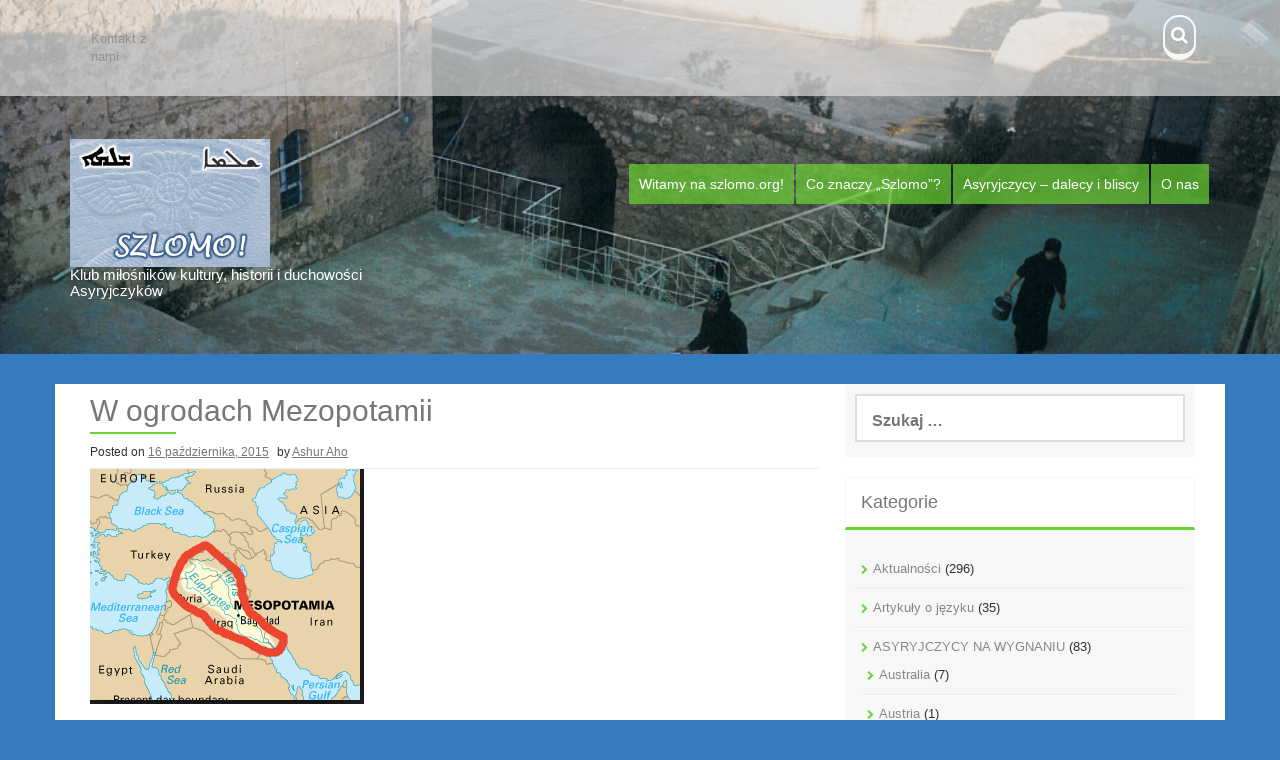

--- FILE ---
content_type: text/html; charset=UTF-8
request_url: https://szlomo.org/w-ogrodach-mezopotamii/
body_size: 12732
content:
<!DOCTYPE html>
<html lang="pl-PL">
<head>
    <meta charset="UTF-8">
    <meta name="viewport" content="width=device-width, initial-scale=1">
    <link rel="profile" href="http://gmpg.org/xfn/11">
    <link rel="pingback" href="https://szlomo.org/xmlrpc.php">

    <title>W ogrodach Mezopotamii</title>
<meta name='robots' content='max-image-preview:large' />
<link rel='dns-prefetch' href='//fonts.googleapis.com' />
<link rel="alternate" type="application/rss+xml" title=" &raquo; Kanał z wpisami" href="https://szlomo.org/feed/" />
<script type="text/javascript">
/* <![CDATA[ */
window._wpemojiSettings = {"baseUrl":"https:\/\/s.w.org\/images\/core\/emoji\/14.0.0\/72x72\/","ext":".png","svgUrl":"https:\/\/s.w.org\/images\/core\/emoji\/14.0.0\/svg\/","svgExt":".svg","source":{"concatemoji":"https:\/\/szlomo.org\/wp-includes\/js\/wp-emoji-release.min.js?ver=6.4.7"}};
/*! This file is auto-generated */
!function(i,n){var o,s,e;function c(e){try{var t={supportTests:e,timestamp:(new Date).valueOf()};sessionStorage.setItem(o,JSON.stringify(t))}catch(e){}}function p(e,t,n){e.clearRect(0,0,e.canvas.width,e.canvas.height),e.fillText(t,0,0);var t=new Uint32Array(e.getImageData(0,0,e.canvas.width,e.canvas.height).data),r=(e.clearRect(0,0,e.canvas.width,e.canvas.height),e.fillText(n,0,0),new Uint32Array(e.getImageData(0,0,e.canvas.width,e.canvas.height).data));return t.every(function(e,t){return e===r[t]})}function u(e,t,n){switch(t){case"flag":return n(e,"\ud83c\udff3\ufe0f\u200d\u26a7\ufe0f","\ud83c\udff3\ufe0f\u200b\u26a7\ufe0f")?!1:!n(e,"\ud83c\uddfa\ud83c\uddf3","\ud83c\uddfa\u200b\ud83c\uddf3")&&!n(e,"\ud83c\udff4\udb40\udc67\udb40\udc62\udb40\udc65\udb40\udc6e\udb40\udc67\udb40\udc7f","\ud83c\udff4\u200b\udb40\udc67\u200b\udb40\udc62\u200b\udb40\udc65\u200b\udb40\udc6e\u200b\udb40\udc67\u200b\udb40\udc7f");case"emoji":return!n(e,"\ud83e\udef1\ud83c\udffb\u200d\ud83e\udef2\ud83c\udfff","\ud83e\udef1\ud83c\udffb\u200b\ud83e\udef2\ud83c\udfff")}return!1}function f(e,t,n){var r="undefined"!=typeof WorkerGlobalScope&&self instanceof WorkerGlobalScope?new OffscreenCanvas(300,150):i.createElement("canvas"),a=r.getContext("2d",{willReadFrequently:!0}),o=(a.textBaseline="top",a.font="600 32px Arial",{});return e.forEach(function(e){o[e]=t(a,e,n)}),o}function t(e){var t=i.createElement("script");t.src=e,t.defer=!0,i.head.appendChild(t)}"undefined"!=typeof Promise&&(o="wpEmojiSettingsSupports",s=["flag","emoji"],n.supports={everything:!0,everythingExceptFlag:!0},e=new Promise(function(e){i.addEventListener("DOMContentLoaded",e,{once:!0})}),new Promise(function(t){var n=function(){try{var e=JSON.parse(sessionStorage.getItem(o));if("object"==typeof e&&"number"==typeof e.timestamp&&(new Date).valueOf()<e.timestamp+604800&&"object"==typeof e.supportTests)return e.supportTests}catch(e){}return null}();if(!n){if("undefined"!=typeof Worker&&"undefined"!=typeof OffscreenCanvas&&"undefined"!=typeof URL&&URL.createObjectURL&&"undefined"!=typeof Blob)try{var e="postMessage("+f.toString()+"("+[JSON.stringify(s),u.toString(),p.toString()].join(",")+"));",r=new Blob([e],{type:"text/javascript"}),a=new Worker(URL.createObjectURL(r),{name:"wpTestEmojiSupports"});return void(a.onmessage=function(e){c(n=e.data),a.terminate(),t(n)})}catch(e){}c(n=f(s,u,p))}t(n)}).then(function(e){for(var t in e)n.supports[t]=e[t],n.supports.everything=n.supports.everything&&n.supports[t],"flag"!==t&&(n.supports.everythingExceptFlag=n.supports.everythingExceptFlag&&n.supports[t]);n.supports.everythingExceptFlag=n.supports.everythingExceptFlag&&!n.supports.flag,n.DOMReady=!1,n.readyCallback=function(){n.DOMReady=!0}}).then(function(){return e}).then(function(){var e;n.supports.everything||(n.readyCallback(),(e=n.source||{}).concatemoji?t(e.concatemoji):e.wpemoji&&e.twemoji&&(t(e.twemoji),t(e.wpemoji)))}))}((window,document),window._wpemojiSettings);
/* ]]> */
</script>
<style id='wp-emoji-styles-inline-css' type='text/css'>

	img.wp-smiley, img.emoji {
		display: inline !important;
		border: none !important;
		box-shadow: none !important;
		height: 1em !important;
		width: 1em !important;
		margin: 0 0.07em !important;
		vertical-align: -0.1em !important;
		background: none !important;
		padding: 0 !important;
	}
</style>
<link rel='stylesheet' id='wp-block-library-css' href='https://szlomo.org/wp-includes/css/dist/block-library/style.min.css?ver=6.4.7' type='text/css' media='all' />
<style id='classic-theme-styles-inline-css' type='text/css'>
/*! This file is auto-generated */
.wp-block-button__link{color:#fff;background-color:#32373c;border-radius:9999px;box-shadow:none;text-decoration:none;padding:calc(.667em + 2px) calc(1.333em + 2px);font-size:1.125em}.wp-block-file__button{background:#32373c;color:#fff;text-decoration:none}
</style>
<style id='global-styles-inline-css' type='text/css'>
body{--wp--preset--color--black: #000000;--wp--preset--color--cyan-bluish-gray: #abb8c3;--wp--preset--color--white: #ffffff;--wp--preset--color--pale-pink: #f78da7;--wp--preset--color--vivid-red: #cf2e2e;--wp--preset--color--luminous-vivid-orange: #ff6900;--wp--preset--color--luminous-vivid-amber: #fcb900;--wp--preset--color--light-green-cyan: #7bdcb5;--wp--preset--color--vivid-green-cyan: #00d084;--wp--preset--color--pale-cyan-blue: #8ed1fc;--wp--preset--color--vivid-cyan-blue: #0693e3;--wp--preset--color--vivid-purple: #9b51e0;--wp--preset--gradient--vivid-cyan-blue-to-vivid-purple: linear-gradient(135deg,rgba(6,147,227,1) 0%,rgb(155,81,224) 100%);--wp--preset--gradient--light-green-cyan-to-vivid-green-cyan: linear-gradient(135deg,rgb(122,220,180) 0%,rgb(0,208,130) 100%);--wp--preset--gradient--luminous-vivid-amber-to-luminous-vivid-orange: linear-gradient(135deg,rgba(252,185,0,1) 0%,rgba(255,105,0,1) 100%);--wp--preset--gradient--luminous-vivid-orange-to-vivid-red: linear-gradient(135deg,rgba(255,105,0,1) 0%,rgb(207,46,46) 100%);--wp--preset--gradient--very-light-gray-to-cyan-bluish-gray: linear-gradient(135deg,rgb(238,238,238) 0%,rgb(169,184,195) 100%);--wp--preset--gradient--cool-to-warm-spectrum: linear-gradient(135deg,rgb(74,234,220) 0%,rgb(151,120,209) 20%,rgb(207,42,186) 40%,rgb(238,44,130) 60%,rgb(251,105,98) 80%,rgb(254,248,76) 100%);--wp--preset--gradient--blush-light-purple: linear-gradient(135deg,rgb(255,206,236) 0%,rgb(152,150,240) 100%);--wp--preset--gradient--blush-bordeaux: linear-gradient(135deg,rgb(254,205,165) 0%,rgb(254,45,45) 50%,rgb(107,0,62) 100%);--wp--preset--gradient--luminous-dusk: linear-gradient(135deg,rgb(255,203,112) 0%,rgb(199,81,192) 50%,rgb(65,88,208) 100%);--wp--preset--gradient--pale-ocean: linear-gradient(135deg,rgb(255,245,203) 0%,rgb(182,227,212) 50%,rgb(51,167,181) 100%);--wp--preset--gradient--electric-grass: linear-gradient(135deg,rgb(202,248,128) 0%,rgb(113,206,126) 100%);--wp--preset--gradient--midnight: linear-gradient(135deg,rgb(2,3,129) 0%,rgb(40,116,252) 100%);--wp--preset--font-size--small: 13px;--wp--preset--font-size--medium: 20px;--wp--preset--font-size--large: 36px;--wp--preset--font-size--x-large: 42px;--wp--preset--spacing--20: 0.44rem;--wp--preset--spacing--30: 0.67rem;--wp--preset--spacing--40: 1rem;--wp--preset--spacing--50: 1.5rem;--wp--preset--spacing--60: 2.25rem;--wp--preset--spacing--70: 3.38rem;--wp--preset--spacing--80: 5.06rem;--wp--preset--shadow--natural: 6px 6px 9px rgba(0, 0, 0, 0.2);--wp--preset--shadow--deep: 12px 12px 50px rgba(0, 0, 0, 0.4);--wp--preset--shadow--sharp: 6px 6px 0px rgba(0, 0, 0, 0.2);--wp--preset--shadow--outlined: 6px 6px 0px -3px rgba(255, 255, 255, 1), 6px 6px rgba(0, 0, 0, 1);--wp--preset--shadow--crisp: 6px 6px 0px rgba(0, 0, 0, 1);}:where(.is-layout-flex){gap: 0.5em;}:where(.is-layout-grid){gap: 0.5em;}body .is-layout-flow > .alignleft{float: left;margin-inline-start: 0;margin-inline-end: 2em;}body .is-layout-flow > .alignright{float: right;margin-inline-start: 2em;margin-inline-end: 0;}body .is-layout-flow > .aligncenter{margin-left: auto !important;margin-right: auto !important;}body .is-layout-constrained > .alignleft{float: left;margin-inline-start: 0;margin-inline-end: 2em;}body .is-layout-constrained > .alignright{float: right;margin-inline-start: 2em;margin-inline-end: 0;}body .is-layout-constrained > .aligncenter{margin-left: auto !important;margin-right: auto !important;}body .is-layout-constrained > :where(:not(.alignleft):not(.alignright):not(.alignfull)){max-width: var(--wp--style--global--content-size);margin-left: auto !important;margin-right: auto !important;}body .is-layout-constrained > .alignwide{max-width: var(--wp--style--global--wide-size);}body .is-layout-flex{display: flex;}body .is-layout-flex{flex-wrap: wrap;align-items: center;}body .is-layout-flex > *{margin: 0;}body .is-layout-grid{display: grid;}body .is-layout-grid > *{margin: 0;}:where(.wp-block-columns.is-layout-flex){gap: 2em;}:where(.wp-block-columns.is-layout-grid){gap: 2em;}:where(.wp-block-post-template.is-layout-flex){gap: 1.25em;}:where(.wp-block-post-template.is-layout-grid){gap: 1.25em;}.has-black-color{color: var(--wp--preset--color--black) !important;}.has-cyan-bluish-gray-color{color: var(--wp--preset--color--cyan-bluish-gray) !important;}.has-white-color{color: var(--wp--preset--color--white) !important;}.has-pale-pink-color{color: var(--wp--preset--color--pale-pink) !important;}.has-vivid-red-color{color: var(--wp--preset--color--vivid-red) !important;}.has-luminous-vivid-orange-color{color: var(--wp--preset--color--luminous-vivid-orange) !important;}.has-luminous-vivid-amber-color{color: var(--wp--preset--color--luminous-vivid-amber) !important;}.has-light-green-cyan-color{color: var(--wp--preset--color--light-green-cyan) !important;}.has-vivid-green-cyan-color{color: var(--wp--preset--color--vivid-green-cyan) !important;}.has-pale-cyan-blue-color{color: var(--wp--preset--color--pale-cyan-blue) !important;}.has-vivid-cyan-blue-color{color: var(--wp--preset--color--vivid-cyan-blue) !important;}.has-vivid-purple-color{color: var(--wp--preset--color--vivid-purple) !important;}.has-black-background-color{background-color: var(--wp--preset--color--black) !important;}.has-cyan-bluish-gray-background-color{background-color: var(--wp--preset--color--cyan-bluish-gray) !important;}.has-white-background-color{background-color: var(--wp--preset--color--white) !important;}.has-pale-pink-background-color{background-color: var(--wp--preset--color--pale-pink) !important;}.has-vivid-red-background-color{background-color: var(--wp--preset--color--vivid-red) !important;}.has-luminous-vivid-orange-background-color{background-color: var(--wp--preset--color--luminous-vivid-orange) !important;}.has-luminous-vivid-amber-background-color{background-color: var(--wp--preset--color--luminous-vivid-amber) !important;}.has-light-green-cyan-background-color{background-color: var(--wp--preset--color--light-green-cyan) !important;}.has-vivid-green-cyan-background-color{background-color: var(--wp--preset--color--vivid-green-cyan) !important;}.has-pale-cyan-blue-background-color{background-color: var(--wp--preset--color--pale-cyan-blue) !important;}.has-vivid-cyan-blue-background-color{background-color: var(--wp--preset--color--vivid-cyan-blue) !important;}.has-vivid-purple-background-color{background-color: var(--wp--preset--color--vivid-purple) !important;}.has-black-border-color{border-color: var(--wp--preset--color--black) !important;}.has-cyan-bluish-gray-border-color{border-color: var(--wp--preset--color--cyan-bluish-gray) !important;}.has-white-border-color{border-color: var(--wp--preset--color--white) !important;}.has-pale-pink-border-color{border-color: var(--wp--preset--color--pale-pink) !important;}.has-vivid-red-border-color{border-color: var(--wp--preset--color--vivid-red) !important;}.has-luminous-vivid-orange-border-color{border-color: var(--wp--preset--color--luminous-vivid-orange) !important;}.has-luminous-vivid-amber-border-color{border-color: var(--wp--preset--color--luminous-vivid-amber) !important;}.has-light-green-cyan-border-color{border-color: var(--wp--preset--color--light-green-cyan) !important;}.has-vivid-green-cyan-border-color{border-color: var(--wp--preset--color--vivid-green-cyan) !important;}.has-pale-cyan-blue-border-color{border-color: var(--wp--preset--color--pale-cyan-blue) !important;}.has-vivid-cyan-blue-border-color{border-color: var(--wp--preset--color--vivid-cyan-blue) !important;}.has-vivid-purple-border-color{border-color: var(--wp--preset--color--vivid-purple) !important;}.has-vivid-cyan-blue-to-vivid-purple-gradient-background{background: var(--wp--preset--gradient--vivid-cyan-blue-to-vivid-purple) !important;}.has-light-green-cyan-to-vivid-green-cyan-gradient-background{background: var(--wp--preset--gradient--light-green-cyan-to-vivid-green-cyan) !important;}.has-luminous-vivid-amber-to-luminous-vivid-orange-gradient-background{background: var(--wp--preset--gradient--luminous-vivid-amber-to-luminous-vivid-orange) !important;}.has-luminous-vivid-orange-to-vivid-red-gradient-background{background: var(--wp--preset--gradient--luminous-vivid-orange-to-vivid-red) !important;}.has-very-light-gray-to-cyan-bluish-gray-gradient-background{background: var(--wp--preset--gradient--very-light-gray-to-cyan-bluish-gray) !important;}.has-cool-to-warm-spectrum-gradient-background{background: var(--wp--preset--gradient--cool-to-warm-spectrum) !important;}.has-blush-light-purple-gradient-background{background: var(--wp--preset--gradient--blush-light-purple) !important;}.has-blush-bordeaux-gradient-background{background: var(--wp--preset--gradient--blush-bordeaux) !important;}.has-luminous-dusk-gradient-background{background: var(--wp--preset--gradient--luminous-dusk) !important;}.has-pale-ocean-gradient-background{background: var(--wp--preset--gradient--pale-ocean) !important;}.has-electric-grass-gradient-background{background: var(--wp--preset--gradient--electric-grass) !important;}.has-midnight-gradient-background{background: var(--wp--preset--gradient--midnight) !important;}.has-small-font-size{font-size: var(--wp--preset--font-size--small) !important;}.has-medium-font-size{font-size: var(--wp--preset--font-size--medium) !important;}.has-large-font-size{font-size: var(--wp--preset--font-size--large) !important;}.has-x-large-font-size{font-size: var(--wp--preset--font-size--x-large) !important;}
.wp-block-navigation a:where(:not(.wp-element-button)){color: inherit;}
:where(.wp-block-post-template.is-layout-flex){gap: 1.25em;}:where(.wp-block-post-template.is-layout-grid){gap: 1.25em;}
:where(.wp-block-columns.is-layout-flex){gap: 2em;}:where(.wp-block-columns.is-layout-grid){gap: 2em;}
.wp-block-pullquote{font-size: 1.5em;line-height: 1.6;}
</style>
<link rel='stylesheet' id='dashicons-css' href='https://szlomo.org/wp-includes/css/dashicons.min.css?ver=6.4.7' type='text/css' media='all' />
<link rel='stylesheet' id='post-views-counter-frontend-css' href='https://szlomo.org/wp-content/plugins/post-views-counter/css/frontend.min.css?ver=1.4.7' type='text/css' media='all' />
<link rel='stylesheet' id='aldehyde-style-css' href='https://szlomo.org/wp-content/themes/aldehyde/style.css?ver=121212' type='text/css' media='all' />
<link rel='stylesheet' id='aldehyde-title-font-css' href='//fonts.googleapis.com/css?family=Raleway&#038;ver=6.4.7' type='text/css' media='all' />
<link rel='stylesheet' id='aldehyde-body-font-css' href='//fonts.googleapis.com/css?family=Khula&#038;ver=6.4.7' type='text/css' media='all' />
<link rel='stylesheet' id='aldehyde-fontawesome-style-css' href='https://szlomo.org/wp-content/themes/aldehyde/assets/font-awesome/css/font-awesome.min.css?ver=6.4.7' type='text/css' media='all' />
<link rel='stylesheet' id='aldehyde-nivo-style-css' href='https://szlomo.org/wp-content/themes/aldehyde/assets/css/nivo-slider.css?ver=6.4.7' type='text/css' media='all' />
<link rel='stylesheet' id='aldehyde-nivo-skin-style-css' href='https://szlomo.org/wp-content/themes/aldehyde/assets/css/nivo-default/default.css?ver=6.4.7' type='text/css' media='all' />
<link rel='stylesheet' id='aldehyde-bootstrap-style-css' href='https://szlomo.org/wp-content/themes/aldehyde/assets/bootstrap/css/bootstrap.min.css?ver=6.4.7' type='text/css' media='all' />
<link rel='stylesheet' id='aldehyde-hover-style-css' href='https://szlomo.org/wp-content/themes/aldehyde/assets/css/hover.min.css?ver=6.4.7' type='text/css' media='all' />
<link rel='stylesheet' id='aldehyde-slicknav-css' href='https://szlomo.org/wp-content/themes/aldehyde/assets/css/slicknav.css?ver=6.4.7' type='text/css' media='all' />
<link rel='stylesheet' id='aldehyde-main-theme-style-css' href='https://szlomo.org/wp-content/themes/aldehyde/assets/theme-styles/css/default.css?ver=1703353312' type='text/css' media='all' />
<script type="text/javascript" src="https://szlomo.org/wp-includes/js/jquery/jquery.min.js?ver=3.7.1" id="jquery-core-js"></script>
<script type="text/javascript" src="https://szlomo.org/wp-includes/js/jquery/jquery-migrate.min.js?ver=3.4.1" id="jquery-migrate-js"></script>
<script type="text/javascript" src="https://szlomo.org/wp-content/themes/aldehyde/js/custom.js?ver=6.4.7" id="aldehyde-custom-js-js"></script>
<link rel="https://api.w.org/" href="https://szlomo.org/wp-json/" /><link rel="alternate" type="application/json" href="https://szlomo.org/wp-json/wp/v2/posts/224" /><link rel="EditURI" type="application/rsd+xml" title="RSD" href="https://szlomo.org/xmlrpc.php?rsd" />
<meta name="generator" content="WordPress 6.4.7" />
<link rel="canonical" href="https://szlomo.org/w-ogrodach-mezopotamii/" />
<link rel='shortlink' href='https://szlomo.org/?p=224' />
<link rel="alternate" type="application/json+oembed" href="https://szlomo.org/wp-json/oembed/1.0/embed?url=https%3A%2F%2Fszlomo.org%2Fw-ogrodach-mezopotamii%2F" />
<link rel="alternate" type="text/xml+oembed" href="https://szlomo.org/wp-json/oembed/1.0/embed?url=https%3A%2F%2Fszlomo.org%2Fw-ogrodach-mezopotamii%2F&#038;format=xml" />
<style id='custom-css-mods'>#masthead #site-logo img { transform-origin: left; }#masthead h1.site-title a { color: #ffffff; }#masthead h2.site-description { color: #ffffff; }#masthead #site-logo img { transform: scale(2); -webkit-transform: scale(2); -moz-transform: scale(2); -ms-transform: scale(2); }</style><style type="text/css" id="custom-background-css">
body.custom-background { background-color: #377bbf; }
</style>
	<link rel="icon" href="https://szlomo.org/wp-content/uploads/2015/10/cropped-szlomo-32x32.png" sizes="32x32" />
<link rel="icon" href="https://szlomo.org/wp-content/uploads/2015/10/cropped-szlomo-192x192.png" sizes="192x192" />
<link rel="apple-touch-icon" href="https://szlomo.org/wp-content/uploads/2015/10/cropped-szlomo-180x180.png" />
<meta name="msapplication-TileImage" content="https://szlomo.org/wp-content/uploads/2015/10/cropped-szlomo-270x270.png" />
</head>
<body class="post-template-default single single-post postid-224 single-format-standard custom-background">

<div id="page" class="hfeed site">

	<a class="skip-link screen-reader-text" href="#content">Skip to content</a>

    <div id="jumbosearch">
    <span class="fa fa-remove closeicon"></span>
    <div class="form">
        <form role="search" method="get" class="search-form" action="https://szlomo.org/">
				<label>
					<span class="screen-reader-text">Szukaj:</span>
					<input type="search" class="search-field" placeholder="Szukaj &hellip;" value="" name="s" />
				</label>
				<input type="submit" class="search-submit" value="Szukaj" />
			</form>    </div>
</div>
    <header id="masthead" class="site-header" role="banner" data-parallax="scroll" data-image-src="https://szlomo.org/wp-content/uploads/2015/10/Tur_Abdin1.png" data-position-x="center;" >

    <div id="top-bar">
    <div class="container">
        <div id="top-menu">
            <div class="menu-menu-gorne-container"><ul id="menu-menu-gorne" class="menu"><li id="menu-item-106" class="menu-item menu-item-type-post_type menu-item-object-page menu-item-106"><a href="https://szlomo.org/kontakt-z-nami/">Kontakt z nami</a></li>
</ul></div>        </div>
        <div class="social-icons">
                        <a id="searchicon" class="hvr-buzz">
                <i class="fa fa-search"></i>
            </a>
        </div>
    </div>
</div>

    <div class="container">
                <div class="site-branding col-md-4">
                            <div id="site-logo">
                    <a href="https://szlomo.org/"><img alt="" src="http://szlomo.org/wp-content/uploads/2015/10/szlomo.png"></a>
                </div>
                        <div id="text-title-desc">
                <h1 class="site-title title-font"><a href="https://szlomo.org/" rel="home"></a></h1>
                <h2 class="site-description">Klub miłośników kultury, historii i duchowości Asyryjczyków</h2>
            </div>
        </div>


        <nav id="site-navigation" class="main-navigation col-md-8" role="navigation">
            <div class="menu-menu-container"><ul id="menu-menu" class="menu"><li id="menu-item-8" class="menu-item menu-item-type-post_type menu-item-object-post menu-item-8"><a href="https://szlomo.org/hello-world/">Witamy na szlomo.org!</a></li>
<li id="menu-item-9" class="menu-item menu-item-type-post_type menu-item-object-page menu-item-9"><a href="https://szlomo.org/szlomo-page/">Co znaczy &#8222;Szlomo&#8221;?</a></li>
<li id="menu-item-88" class="menu-item menu-item-type-post_type menu-item-object-page menu-item-88"><a href="https://szlomo.org/asyryjczycy-dalecy-i-bliscy/">Asyryjczycy – dalecy i bliscy</a></li>
<li id="menu-item-108" class="menu-item menu-item-type-post_type menu-item-object-page menu-item-108"><a href="https://szlomo.org/o-nas/">O nas</a></li>
</ul></div>        </nav><!-- #site-navigation -->
        <div id="slickmenu"></div>

    </div>	<!--container-->

    	   
</header><!-- #masthead -->

	<div class="mega-container" >
		
		


		<div id="content" class="site-content container">
	<div id="primary-mono" class="content-area col-md-8">
		<main id="main" class="site-main" role="main">

		
			
<article id="post-224" class="post-224 post type-post status-publish format-standard has-post-thumbnail hentry category-historia-asyryjczykow tag-arabski tag-arameistyka tag-asyria tag-asyro-chaldejczycy tag-asyro-chaldejski tag-asyrologia tag-asyryjczycy tag-asyryjczyk tag-asyryjski tag-bliski-wschod tag-chaldejczycy tag-chaldejczyk tag-chaldejski tag-chrzescijanie tag-chrzescijanski tag-chrzescijanstwo tag-hezbollah tag-iracki tag-irak tag-iran tag-izrael tag-jezyk-aramejski tag-katolicym tag-kosciol tag-liban tag-maronici tag-orient tag-prawoslawie tag-seyfo tag-syria tag-syriacki tag-syryjski tag-szlomo tag-turcja">
	<header class="entry-header">
		<h1 class="entry-title">W ogrodach Mezopotamii</h1>		
		
		<div class="entry-meta">
			<span class="posted-on">Posted on <a href="https://szlomo.org/w-ogrodach-mezopotamii/" rel="bookmark"><time class="entry-date published" datetime="2015-10-16T12:36:29+00:00">16 października, 2015</time><time class="updated" datetime="2015-10-26T06:59:41+00:00">26 października, 2015</time></a></span><span class="byline"> by <span class="author vcard"><a class="url fn n" href="https://szlomo.org/author/admin/">Ashur Aho</a></span></span>		</div><!-- .entry-meta -->
	</header><!-- .entry-header -->

	<div id="featured-image">
			<img width="274" height="235" src="https://szlomo.org/wp-content/uploads/2015/10/Mesopotamia.png" class="attachment-full size-full wp-post-image" alt="" decoding="async" fetchpriority="high" />		</div>
			
			
	<div class="entry-content">
		<p><strong><span style="font-size: 10.5pt;">Mieszkańcy starożytnej Mezopotamii nie tylko znali i uprawiali wiele gatunków roślin, lecz także niezwykle wysoko cenili ogrodnictwo. Zapalonymi ogrodnikami bywali nawet babilońscy władcy, którzy sprowadzali do swych ogrodów rzadkie rośliny z dalekich krajów.</span></strong><b><span style="font-size: 10.5pt; font-family: 'Times New Roman';"><br />
</span></b><span style="font-size: 10.5pt; font-family: 'Times New Roman';"><br />
Pierwsze w dziejach zapiski o ziołach zawdzięczamy Sumerom. Właśnie z Mezopotamii pochodzą bowiem najdawniejsze, wykonane w III tysiącleciu p.n.e. rysunki na glinianych tabliczkach świadczące o używaniu znanych również dziś ziół i przypraw. Na licznych reliefach sumeryjskich można rozpoznać między innymi cynamon, cebulę, czosnek, koper zwany dziś włoskim, tymianek, gorczycę, kminek, kolendrę, portulakę, lukrecję, jałowiec, liście wawrzynu, szafran, piołun i babkę &#8211; wspomniane w ówczesnych tekstach jako rośliny lecznicze lub przyprawy.<br />
Najwięcej przypraw Sumerowie używali zapewne do mięsa. Stanowiły one dla nich równie nieodzowny dodatek, jak sól do chleba &#8211; takie przypuszczenie można by sformułować na podstawie treści jednej z maksym sumeryjskich, która brzmi: <em>„Jeśli biedny człowiek umarł, nie staraj się go ożywić. Gdy miał chleb &#8211; nie miał soli; gdy miał sól &#8211; nie miał chleba. I gdy miał mięso &#8211; nie miał przypraw; gdy zaś miał przyprawy &#8211; nie miał mięsa”</em>. (Marian Bielicki, <em>Zapomniany świat Sumerów</em>, Warszawa 1969).<br />
Zachowane receptury kapłanów sumeryjskich zawierają też informacje o sporządzeniu z roślin proszków i nalewek, które stosowali w celach leczniczych, oraz kremów i perfum służących jako kosmetyki. Prawdopodobnie właśnie w Mezopotamii zrodziły się podstawy kosmetyki ziołowej, wywodzącej się z pierwszych doświadczeń dotyczących leczenia zewnętrznych uszkodzeń ciała. Sumerowie nie tylko uprawiali wymienione rośliny, lecz także nimi handlowali. Już w III tysiącleciu p.n.e. karawany z takim ładunkiem wędrowały wzdłuż gór Elbrus, przez północny Iran, a stamtąd w kierunku południowym przez Beludżystan. Z Indii trafiły do Mezopotamii cynamon i imbir.<br />
O powszechnym zamiłowaniu mieszkańców starożytnej Mezopotamii do uprawy roślin świadczy fakt, że wielu władców w chwilach wolnych od trudów rządzenia zajmowało się pielęgnowaniem ogrodów. Niektóre z nich, na przykład w Lagasz, Uruk i innych miastach, zajmowały powierzchnię 2 ha. Wydzielano w nich specjalne działki do uprawy określonych gatunków roślin użytkowych. Ogrody te należały do pałaców lub świątyń. W słynnym Kodeksie Hammurabiego, pochodzącym z XVIII wieku p.n.e., znajdują się paragrafy poświęcone prawnej ochronie ogrodów. Król Sumeru i Akadu, Sargon I, panujący w latach 2340 &#8211; ok. 2284, oprócz oficjalnych tytułów określany był także jako „strażnik ogrodów” i „miłośnik nowych gatunków roślin”. Ze swych wypraw wojennych przywoził różne, nie znane mu dotąd rośliny, które starał się aklimatyzować. Pośród jego zdobyczy znalazły się również róże. Warto o tym wspomnieć dlatego, że właśnie temu władcy zawdzięczamy najstarsze w dziejach wzmianki o tych kwiatach.<br />
Podobnie postępowali i późniejsi władcy Mezopotamii, którzy także w dziennikach swych wypraw opisywali rośliny widziane w dalekich krainach.<br />
Na podstawie badań archeologicznych można sądzić, że asyryjskich królów musiało przepełniać nienasycone pragnienie odkryć. Będąc na obcych terytoriach chyba każdy żołnierz &#8211; na polecenie króla &#8211; miał przewieszoną przez ramię torbę, do której zbierał miejscowe okazy botaniczne. Badali je zaś uczeni, którzy szli za wojskiem. Prawdopodobnie tylko po to król Sanherib (704-681) sadził egzotyczną bawełnę w pałacowym parku, gdyż sam chciał <em>„obserwować jak z rośliny powstaje tkanina”</em> &#8211; pisze Margarete Riemschneider w książce <em>Od Olimpii do Niniwy w epoce Homera</em> (Przekład Franciszek Przebina, Warszawa 1969).<br />
Sprowadzane w ten sposób rośliny wzbogacały florę w parkach będących pod opieką bóstw mezopotamskich, które &#8211; jak wierzono &#8211; chętnie przyjmowały taką ofiarę jako dar za zwycięstwo władcy odniesione w wyprawie wojennej. W ogrodach należących do boga Marduka, opiekuna Babilonu, rośliny sadzono w osobnych kwaterach wedle ich zastosowania i zapachu.<br />
Skoro więc sami władcy szczycili się tytułem rolnika, to musieli też okazywać szczególne łaski tym spośród poddanych, którzy takim zajęciem się parali. Wyjaśnia to, dlaczego zawody plantatora ziół, a także kucharza, należały w Mezopotamii do uprzywilejowanych wobec prawa. Zapewne z tego samego powodu sumeryjscy kucharze zwolnieni byli od służby wojskowej.<br />
Zajęcie ogrodnika było więc bardzo szanowane w Mezopotamii. Jednak w utworze poetyckim mówiącym o dwóch bogach &#8211; pasterzu Dumuzi i ogrodniku Enkimdu, ubiegających się o rękę bogini Inany, która początkowo była zakochana w ogrodniku, wygrywa pasterz. Jego argumenty o wyższości zawodu pasterza przekonały boginię. Enkimdu jednak nie obraził się, lecz udostępnił swe pola rywalowi i pośród cennych prezentów podarował nowożeńcom przyprawy ze swych ogrodów. Tak w sumeryjskiej literaturze odzwierciedla się przekonanie nie tylko o wysokiej randze zawodu ogrodnika, lecz także o zaletach charakteru jego przedstawicieli.<br />
Trzeba też wspomnieć o wielkich osiągnięciach medycyny sumeryjskiej. Charakteryzowała się bogatą wiedzą zielarską i była wolna od zabobonów oraz zaklęć magicznych. W specjalnych ogrodach bogini Baba, patronki lecznictwa sumeryjskiego, uprawiano zioła o zastosowaniu farmakologicznym. Warto zauważyć, że pierwsza znana w historii medycyny recepta lekarska, polecająca kurację roślinno-mineralną, została sporządzona właśnie przez sumeryjskiego lekarza w połowie III tysiąclecia p.n.e. Bohater najstarszego eposu świata, Gilgamesz, wierzył, że tylko ziele może wybawić go od choroby i śmierci oraz dać mu życie wieczne. Po śmierci swego przyjaciela Enkidu, Gilgamesz udał się na poszukiwanie cudownego ziela. Znalazł je na dnie pramorza i zerwał. Kiedy wracał do miasta Uruk, bogowie uczynili straszny upał, by skłonić Gilgamesza do kąpieli w chłodnej wodzie. Roślinę, pozostawioną na brzegu, pożarł wąż. Gilgamesz utracił ją nieodwołalnie.<br />
W micie tym odzwierciedla się wiara, że wąż posiada ziele życia. Ona właśnie jest przyczyną obecności węża jako atrybutu i symbolu bogów-uzdrowicieli. Dopiero poznanie mezopotamskiego eposu o Gilgameszu pozwoliło wyjaśnić znaczenie tego zwierzęcia w kulturze Mezopotamii, a także zrozumieć, dlaczego wąż ozdabia laskę greckiego boga medycyny Asklepiosa (rzymskiego Eskulapa).<br />
Spadkobiercą Sumeru był potężny Babilon, którego wiszące ogrody zaliczone do siedmiu cudów starożytnego świata. Kazał je budować asyryjski król Szamsziadad V (811-784) dla swej ukochanej żony Sammuramat (przez greków zwanej Semiramidą). Istnieją też hipotezy, według których wiszące ogrody zbudował dopiero na początku VI wieku p.n.e. babiloński król Nabuchodonozor II dla swej żony Nikotris. Olbrzymie drzewa, które &#8211; według źródeł greckich &#8211; miały pnie grubości do 3,5 m i wysokości do 14,8 m, były ciągle zielone i owocowały jak w naturalnych warunkach. Sadzono tam także kwiaty i palmy daktylowe. Właśnie w cieniu palm mogły rozwijać się rośliny wrażliwe na ostre słońce i surowy klimat Babilonii. Również wielki władca Nabuchodonozor tytułował się „rolnikiem Babilonii” i „meliorantem pól”.<br />
Z tabliczek glinianych zgromadzonych w bibliotece Aszurbanipala w Niniwie (VII wiek p.n.e.) dowiadujemy się, że Babilończycy znali ponad 250 różnych ziół. Babilońscy lekarze, których prawa i obowiązki uregulował już Kodeks Hammurabiego, stosowali w lecznictwie między innymi korzeń lukrecji, pestki dyni, bieluń dziędzieżawę, lulek czarny, a także proszek z sosny oraz pączki i młode pędy wierzby i śliwy. Wyznawali oni zasadę, by surowe zioła stosować wewnętrznie, a różnego rodzaju maści i kataplazmy &#8211; zewnętrznie. Wiedzieli też, że światło słoneczne wywiera niekorzystny wpływ na własności lecznicze ziół, dlatego suszyli je w cieniu, co do dziś jest zalecane dla zachowania w nich większej ilości substancji lotnych. Babilończycy umiejętnie klasyfikowali rośliny zielne. Do jednej grupy zaliczali czosnek, cebulę i por, do innej miętę i bazylię, a osobną grupę tworzyły szafran, kolendra, ruta i tymianek.<br />
Znaczna część roślin leczniczych stosowanych przez Greków musiała pochodzić z Mezopotamii, gdyż wiele nazw greckich to zapożyczenia z języka akadyjskiego. Wśród tych nazw, które trafiły do języka angielskiego, a także polskiego, poprzez grecki, można przytoczyć następujące: nazwy akadyjskie &#8211;<em> kamunu, zibu / zipu, azupiranu</em>; ich odpowiedniki angielskie &#8211; <em>cumin, hyssop, saffron</em> oraz polskie &#8211; kminek, hyzop, szafran.<br />
Wiedza starożytnych mieszkańców Mezopotamii o właściwościach leczniczych ziół musiała być niewątpliwie poprzedzona ich zastosowaniem w kuchni. O wiele prościej było bowiem wrzucać pachnące zioła do garnka z gotującą się potrawą niż badać ich przydatność jako leków, co wymagało wielu doświadczeń i obserwacji.<br />
Pochodzące z Mezopotamii zioła poznała Hellada, a następnie Rzym i cała Europa.</span></p>
<p><em><span style="font-family: Times;">Artykuł ten, autorstwa Michaela Abdalli, ukazał się w czasopiśmie „Wiedza i Życie”, sierpień 1995</span></em></p>
<div class="post-views content-post post-224 entry-meta load-static">
				<span class="post-views-icon dashicons dashicons-chart-bar"></span> <span class="post-views-label">Ilość wyświetleń:</span> <span class="post-views-count">3&nbsp;080</span>
			</div>			</div><!-- .entry-content -->

	<footer class="entry-footer">
		<span class="cat-links">Posted in <a href="https://szlomo.org/category/historia-asyryjczykow/" rel="category tag">Historia Asyryjczyków</a></span><span class="tags-links">Tagged <a href="https://szlomo.org/tag/arabski/" rel="tag">arabski</a>, <a href="https://szlomo.org/tag/arameistyka/" rel="tag">arameistyka</a>, <a href="https://szlomo.org/tag/asyria/" rel="tag">Asyria</a>, <a href="https://szlomo.org/tag/asyro-chaldejczycy/" rel="tag">Asyro-Chaldejczycy</a>, <a href="https://szlomo.org/tag/asyro-chaldejski/" rel="tag">asyro-chaldejski</a>, <a href="https://szlomo.org/tag/asyrologia/" rel="tag">Asyrologia</a>, <a href="https://szlomo.org/tag/asyryjczycy/" rel="tag">Asyryjczycy</a>, <a href="https://szlomo.org/tag/asyryjczyk/" rel="tag">Asyryjczyk</a>, <a href="https://szlomo.org/tag/asyryjski/" rel="tag">asyryjski</a>, <a href="https://szlomo.org/tag/bliski-wschod/" rel="tag">Bliski Wschód</a>, <a href="https://szlomo.org/tag/chaldejczycy/" rel="tag">Chaldejczycy</a>, <a href="https://szlomo.org/tag/chaldejczyk/" rel="tag">Chaldejczyk</a>, <a href="https://szlomo.org/tag/chaldejski/" rel="tag">chaldejski</a>, <a href="https://szlomo.org/tag/chrzescijanie/" rel="tag">chrześcijanie</a>, <a href="https://szlomo.org/tag/chrzescijanski/" rel="tag">chrześcijański</a>, <a href="https://szlomo.org/tag/chrzescijanstwo/" rel="tag">chrześcijaństwo</a>, <a href="https://szlomo.org/tag/hezbollah/" rel="tag">Hezbollah</a>, <a href="https://szlomo.org/tag/iracki/" rel="tag">iracki</a>, <a href="https://szlomo.org/tag/irak/" rel="tag">Irak</a>, <a href="https://szlomo.org/tag/iran/" rel="tag">Iran</a>, <a href="https://szlomo.org/tag/izrael/" rel="tag">Izrael</a>, <a href="https://szlomo.org/tag/jezyk-aramejski/" rel="tag">język aramejski</a>, <a href="https://szlomo.org/tag/katolicym/" rel="tag">katolicym</a>, <a href="https://szlomo.org/tag/kosciol/" rel="tag">Kościół</a>, <a href="https://szlomo.org/tag/liban/" rel="tag">Liban</a>, <a href="https://szlomo.org/tag/maronici/" rel="tag">Maronici</a>, <a href="https://szlomo.org/tag/orient/" rel="tag">Orient</a>, <a href="https://szlomo.org/tag/prawoslawie/" rel="tag">prawosławie</a>, <a href="https://szlomo.org/tag/seyfo/" rel="tag">Seyfo</a>, <a href="https://szlomo.org/tag/syria/" rel="tag">Syria</a>, <a href="https://szlomo.org/tag/syriacki/" rel="tag">syriacki</a>, <a href="https://szlomo.org/tag/syryjski/" rel="tag">syryjski</a>, <a href="https://szlomo.org/tag/szlomo/" rel="tag">SZLOMO</a>, <a href="https://szlomo.org/tag/turcja/" rel="tag">Turcja</a></span>	</footer><!-- .entry-footer -->
</article><!-- #post-## -->

			
			
		
		</main><!-- #main -->
	</div><!-- #primary -->

<div id="secondary" class="widget-area col-md-4" role="complementary">
	<aside id="search-2" class="widget widget_search"><form role="search" method="get" class="search-form" action="https://szlomo.org/">
				<label>
					<span class="screen-reader-text">Szukaj:</span>
					<input type="search" class="search-field" placeholder="Szukaj &hellip;" value="" name="s" />
				</label>
				<input type="submit" class="search-submit" value="Szukaj" />
			</form></aside><aside id="categories-2" class="widget widget_categories"><h3 class="widget-title title-font">Kategorie</h3>
			<ul>
					<li class="cat-item cat-item-6"><a href="https://szlomo.org/category/aktualnosci/">Aktualności</a> (296)
</li>
	<li class="cat-item cat-item-7"><a href="https://szlomo.org/category/artykuly-o-jezyku/">Artykuły o języku</a> (35)
</li>
	<li class="cat-item cat-item-15"><a href="https://szlomo.org/category/asyryjczycy-na-wygnaniu/">ASYRYJCZYCY NA WYGNANIU</a> (83)
<ul class='children'>
	<li class="cat-item cat-item-305"><a href="https://szlomo.org/category/asyryjczycy-na-wygnaniu/australia/">Australia</a> (7)
</li>
	<li class="cat-item cat-item-232"><a href="https://szlomo.org/category/asyryjczycy-na-wygnaniu/austria/">Austria</a> (1)
</li>
	<li class="cat-item cat-item-730"><a href="https://szlomo.org/category/asyryjczycy-na-wygnaniu/francja/">Francja</a> (1)
</li>
	<li class="cat-item cat-item-237"><a href="https://szlomo.org/category/asyryjczycy-na-wygnaniu/gruzja/">Gruzja</a> (5)
</li>
	<li class="cat-item cat-item-230"><a href="https://szlomo.org/category/asyryjczycy-na-wygnaniu/holandia/">Holandia</a> (5)
</li>
	<li class="cat-item cat-item-335"><a href="https://szlomo.org/category/asyryjczycy-na-wygnaniu/kanada/">Kanada</a> (1)
</li>
	<li class="cat-item cat-item-182"><a href="https://szlomo.org/category/asyryjczycy-na-wygnaniu/niemcy/">Niemcy</a> (16)
</li>
	<li class="cat-item cat-item-566"><a href="https://szlomo.org/category/asyryjczycy-na-wygnaniu/nowa-zelandia/">Nowa Zelandia</a> (1)
</li>
	<li class="cat-item cat-item-709"><a href="https://szlomo.org/category/asyryjczycy-na-wygnaniu/polska/">Polska</a> (2)
</li>
	<li class="cat-item cat-item-244"><a href="https://szlomo.org/category/asyryjczycy-na-wygnaniu/rosja/">Rosja</a> (5)
</li>
	<li class="cat-item cat-item-136"><a href="https://szlomo.org/category/asyryjczycy-na-wygnaniu/szwecja/">Szwecja</a> (13)
</li>
	<li class="cat-item cat-item-151"><a href="https://szlomo.org/category/asyryjczycy-na-wygnaniu/slowacja/">Słowacja</a> (1)
</li>
	<li class="cat-item cat-item-269"><a href="https://szlomo.org/category/asyryjczycy-na-wygnaniu/ukraina/">Ukraina</a> (3)
</li>
	<li class="cat-item cat-item-140"><a href="https://szlomo.org/category/asyryjczycy-na-wygnaniu/usa/">USA</a> (10)
</li>
</ul>
</li>
	<li class="cat-item cat-item-8"><a href="https://szlomo.org/category/asyryjczycy-w-ojczyznie/">ASYRYJCZYCY W OJCZYŹNIE</a> (304)
<ul class='children'>
	<li class="cat-item cat-item-233"><a href="https://szlomo.org/category/asyryjczycy-w-ojczyznie/izrael/">Asyryjczycy w Ojczyźnie Pana Jezusa</a> (2)
</li>
	<li class="cat-item cat-item-9"><a href="https://szlomo.org/category/asyryjczycy-w-ojczyznie/irak/">Irak</a> (148)
</li>
	<li class="cat-item cat-item-86"><a href="https://szlomo.org/category/asyryjczycy-w-ojczyznie/iran/">Iran</a> (10)
</li>
	<li class="cat-item cat-item-284"><a href="https://szlomo.org/category/asyryjczycy-w-ojczyznie/liban/">Liban</a> (14)
</li>
	<li class="cat-item cat-item-12"><a href="https://szlomo.org/category/asyryjczycy-w-ojczyznie/pogranicze-syryjsko-turecko-irackie/">Pogranicze syryjsko-turecko-irackie</a> (29)
</li>
	<li class="cat-item cat-item-10"><a href="https://szlomo.org/category/asyryjczycy-w-ojczyznie/syria/">Syria</a> (90)
</li>
	<li class="cat-item cat-item-11"><a href="https://szlomo.org/category/asyryjczycy-w-ojczyznie/turcja/">Turcja</a> (71)
</li>
</ul>
</li>
	<li class="cat-item cat-item-5"><a href="https://szlomo.org/category/duchowosc/">Duchowość</a> (95)
</li>
	<li class="cat-item cat-item-4"><a href="https://szlomo.org/category/historia-asyryjczykow/">Historia Asyryjczyków</a> (159)
</li>
	<li class="cat-item cat-item-3"><a href="https://szlomo.org/category/koscioly-asyryjczykow/">Kościoły Asyryjczyków</a> (135)
</li>
	<li class="cat-item cat-item-13"><a href="https://szlomo.org/category/kultura-asyryjczykow/">Kultura Asyryjczyków</a> (47)
</li>
	<li class="cat-item cat-item-16"><a href="https://szlomo.org/category/sayfo-holokaust-asyryjczykow/">SAYFO &#8211; Holokaust Asyryjczyków</a> (52)
</li>
			</ul>

			</aside></div><!-- #secondary -->

	</div><!-- #content -->

	 </div><!--.mega-container-->
 	 <div id="footer-sidebar" class="widget-area">
	 	<div class="container">
		 						<div class="footer-column col-md-3 col-sm-6"> 
						<aside id="text-3" class="widget widget_text"><h3 class="widget-title title-font">SZLOMO!</h3>			<div class="textwidget">Witamy miłych gości i zachęcamy do zapoznania się z językiem, kulturą i wiarą Asyryjczyków.</div>
		</aside> 
					</div> 
									<div class="footer-column col-md-3 col-sm-6"> 
						<aside id="pages-2" class="widget widget_pages"><h3 class="widget-title title-font">Strony</h3>
			<ul>
				<li class="page_item page-item-87"><a href="https://szlomo.org/asyryjczycy-dalecy-i-bliscy/">Asyryjczycy – dalecy i bliscy</a></li>
<li class="page_item page-item-2"><a href="https://szlomo.org/szlomo-page/">Co znaczy &#8222;Szlomo&#8221;?</a></li>
<li class="page_item page-item-103"><a href="https://szlomo.org/kontakt-z-nami/">Kontakt z nami</a></li>
<li class="page_item page-item-107"><a href="https://szlomo.org/o-nas/">O nas</a></li>
			</ul>

			</aside> 
					</div> 
								
	 	</div>
	 </div>	<!--#footer-sidebar-->	

	<footer id="colophon" class="site-footer" role="contentinfo">
		<div class="site-info container">
			Theme Designed by <a href="http://inkhive.com/product/aldehyde/" rel="designer">InkHive</a>.			<span class="sep"></span>
			&copy; 2026 . All Rights Reserved. 		</div><!-- .site-info -->
	</footer><!-- #colophon -->
	
</div><!-- #page -->


<script>
  (function(i,s,o,g,r,a,m){i['GoogleAnalyticsObject']=r;i[r]=i[r]||function(){
  (i[r].q=i[r].q||[]).push(arguments)},i[r].l=1*new Date();a=s.createElement(o),
  m=s.getElementsByTagName(o)[0];a.async=1;a.src=g;m.parentNode.insertBefore(a,m)
  })(window,document,'script','//www.google-analytics.com/analytics.js','ga');

  ga('create', 'UA-68657846-1', 'auto');
  ga('send', 'pageview');

</script>
<script type="text/javascript" src="https://szlomo.org/wp-content/themes/aldehyde/js/navigation.js?ver=20120206" id="aldehyde-navigation-js"></script>
<script type="text/javascript" src="https://szlomo.org/wp-content/themes/aldehyde/js/external.js?ver=20120206" id="aldehyde-externaljs-js"></script>
<script type="text/javascript" src="https://szlomo.org/wp-content/themes/aldehyde/js/skip-link-focus-fix.js?ver=20130115" id="aldehyde-skip-link-focus-fix-js"></script>

</body>
</html>
